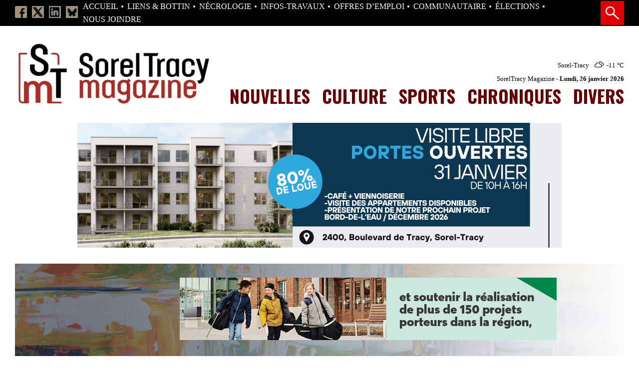

--- FILE ---
content_type: text/html; charset=UTF-8
request_url: https://www.soreltracy.com/lise-gauthier-responsable-locale-du-defi-osentreprendre-de-la-mrc-pierre-de-saurel-en-nomination-pour-le-prix-engagement-local-entreprise-au-quebec/
body_size: 10801
content:
<!doctype html>
<html lang="fr-CA" class="no-js">
	<head>
		<meta charset="UTF-8">
		<title>Lise Gauthier, responsable locale du Défi OSEntreprendre de la MRC Pierre De Saurel, en nomination pour le Prix Engagement local-Entreprise au Québec ! | SorelTracy Magazine : SorelTracy Magazine</title>
		<link href="//www.google-analytics.com" rel="dns-prefetch">
        <link href="https://www.soreltracy.com/wp-content/themes/soreltracy/img/icons/favicon.ico" rel="shortcut icon">
        <link href="https://www.soreltracy.com/wp-content/themes/soreltracy/img/icons/touch.png" rel="apple-touch-icon-precomposed">
		<meta http-equiv="X-UA-Compatible" content="IE=edge,chrome=1">
		<meta name="viewport" content="width=device-width, initial-scale=1.0">
		<meta name="description" content="L&#039;Information faite autrement !">
		
	<!-- This site is optimized with the Yoast SEO plugin v16.2 - https://yoast.com/wordpress/plugins/seo/ -->
	<meta name="robots" content="index, follow, max-snippet:-1, max-image-preview:large, max-video-preview:-1" />
	<link rel="canonical" href="https://www.soreltracy.com/lise-gauthier-responsable-locale-du-defi-osentreprendre-de-la-mrc-pierre-de-saurel-en-nomination-pour-le-prix-engagement-local-entreprise-au-quebec/" />
	<meta property="og:locale" content="fr_CA" />
	<meta property="og:type" content="article" />
	<meta property="og:title" content="Lise Gauthier, responsable locale du Défi OSEntreprendre de la MRC Pierre De Saurel, en nomination pour le Prix Engagement local-Entreprise au Québec ! | SorelTracy Magazine" />
	<meta property="og:description" content="Notre collègue de la SADC Pierre-De Saurel, Lise Gauthier, responsable locale du Défi OSEntreprendre de la MRC Pierre-De Saurel a été retenue parmi les 5 finalistes des 17 régions en..." />
	<meta property="og:url" content="https://www.soreltracy.com/lise-gauthier-responsable-locale-du-defi-osentreprendre-de-la-mrc-pierre-de-saurel-en-nomination-pour-le-prix-engagement-local-entreprise-au-quebec/" />
	<meta property="og:site_name" content="SorelTracy Magazine" />
	<meta property="article:published_time" content="2022-06-06T16:21:14+00:00" />
	<meta property="og:image" content="https://www.soreltracy.com/wp-content/uploads/2022/06/388.jpg" />
	<meta property="og:image:width" content="800" />
	<meta property="og:image:height" content="560" />
	<meta name="twitter:card" content="summary_large_image" />
	<meta name="twitter:label1" content="Écrit par">
	<meta name="twitter:data1" content="Jean Doyon">
	<meta name="twitter:label2" content="Estimation du temps de lecture">
	<meta name="twitter:data2" content="2 minutes">
	<script type="application/ld+json" class="yoast-schema-graph">{"@context":"https://schema.org","@graph":[{"@type":"WebSite","@id":"https://www.soreltracy.com/#website","url":"https://www.soreltracy.com/","name":"SorelTracy Magazine","description":"L&#039;Information faite autrement !","potentialAction":[{"@type":"SearchAction","target":"https://www.soreltracy.com/?s={search_term_string}","query-input":"required name=search_term_string"}],"inLanguage":"fr-CA"},{"@type":"ImageObject","@id":"https://www.soreltracy.com/lise-gauthier-responsable-locale-du-defi-osentreprendre-de-la-mrc-pierre-de-saurel-en-nomination-pour-le-prix-engagement-local-entreprise-au-quebec/#primaryimage","inLanguage":"fr-CA","url":"https://www.soreltracy.com/wp-content/uploads/2022/06/388.jpg","contentUrl":"https://www.soreltracy.com/wp-content/uploads/2022/06/388.jpg","width":800,"height":560},{"@type":"WebPage","@id":"https://www.soreltracy.com/lise-gauthier-responsable-locale-du-defi-osentreprendre-de-la-mrc-pierre-de-saurel-en-nomination-pour-le-prix-engagement-local-entreprise-au-quebec/#webpage","url":"https://www.soreltracy.com/lise-gauthier-responsable-locale-du-defi-osentreprendre-de-la-mrc-pierre-de-saurel-en-nomination-pour-le-prix-engagement-local-entreprise-au-quebec/","name":"Lise Gauthier, responsable locale du D\u00e9fi OSEntreprendre de la MRC Pierre De Saurel, en nomination pour le Prix Engagement local-Entreprise au Qu\u00e9bec ! | SorelTracy Magazine","isPartOf":{"@id":"https://www.soreltracy.com/#website"},"primaryImageOfPage":{"@id":"https://www.soreltracy.com/lise-gauthier-responsable-locale-du-defi-osentreprendre-de-la-mrc-pierre-de-saurel-en-nomination-pour-le-prix-engagement-local-entreprise-au-quebec/#primaryimage"},"datePublished":"2022-06-06T16:21:14+00:00","dateModified":"2022-06-06T16:21:14+00:00","author":{"@id":"https://www.soreltracy.com/#/schema/person/ce737adaff0b37ef3ed95cd67c167334"},"breadcrumb":{"@id":"https://www.soreltracy.com/lise-gauthier-responsable-locale-du-defi-osentreprendre-de-la-mrc-pierre-de-saurel-en-nomination-pour-le-prix-engagement-local-entreprise-au-quebec/#breadcrumb"},"inLanguage":"fr-CA","potentialAction":[{"@type":"ReadAction","target":["https://www.soreltracy.com/lise-gauthier-responsable-locale-du-defi-osentreprendre-de-la-mrc-pierre-de-saurel-en-nomination-pour-le-prix-engagement-local-entreprise-au-quebec/"]}]},{"@type":"BreadcrumbList","@id":"https://www.soreltracy.com/lise-gauthier-responsable-locale-du-defi-osentreprendre-de-la-mrc-pierre-de-saurel-en-nomination-pour-le-prix-engagement-local-entreprise-au-quebec/#breadcrumb","itemListElement":[{"@type":"ListItem","position":1,"item":{"@type":"WebPage","@id":"https://www.soreltracy.com/","url":"https://www.soreltracy.com/","name":"Accueil"}},{"@type":"ListItem","position":2,"item":{"@id":"https://www.soreltracy.com/lise-gauthier-responsable-locale-du-defi-osentreprendre-de-la-mrc-pierre-de-saurel-en-nomination-pour-le-prix-engagement-local-entreprise-au-quebec/#webpage"}}]},{"@type":"Person","@id":"https://www.soreltracy.com/#/schema/person/ce737adaff0b37ef3ed95cd67c167334","name":"Jean Doyon","image":{"@type":"ImageObject","@id":"https://www.soreltracy.com/#personlogo","inLanguage":"fr-CA","url":"https://secure.gravatar.com/avatar/0db023695957055200343fa9044683b0?s=96&d=mm&r=g","contentUrl":"https://secure.gravatar.com/avatar/0db023695957055200343fa9044683b0?s=96&d=mm&r=g","caption":"Jean Doyon"}}]}</script>
	<!-- / Yoast SEO plugin. -->


<link rel='dns-prefetch' href='//platform-api.sharethis.com' />
<link rel='dns-prefetch' href='//fonts.googleapis.com' />
<link rel='dns-prefetch' href='//s.w.org' />
		<!-- This site uses the Google Analytics by MonsterInsights plugin v8.15 - Using Analytics tracking - https://www.monsterinsights.com/ -->
							<script src="//www.googletagmanager.com/gtag/js?id=G-HKG2WDSRER"  data-cfasync="false" data-wpfc-render="false" type="text/javascript" async></script>
			<script data-cfasync="false" data-wpfc-render="false" type="text/javascript">
				var mi_version = '8.15';
				var mi_track_user = true;
				var mi_no_track_reason = '';
				
								var disableStrs = [
										'ga-disable-G-HKG2WDSRER',
														];

				/* Function to detect opted out users */
				function __gtagTrackerIsOptedOut() {
					for (var index = 0; index < disableStrs.length; index++) {
						if (document.cookie.indexOf(disableStrs[index] + '=true') > -1) {
							return true;
						}
					}

					return false;
				}

				/* Disable tracking if the opt-out cookie exists. */
				if (__gtagTrackerIsOptedOut()) {
					for (var index = 0; index < disableStrs.length; index++) {
						window[disableStrs[index]] = true;
					}
				}

				/* Opt-out function */
				function __gtagTrackerOptout() {
					for (var index = 0; index < disableStrs.length; index++) {
						document.cookie = disableStrs[index] + '=true; expires=Thu, 31 Dec 2099 23:59:59 UTC; path=/';
						window[disableStrs[index]] = true;
					}
				}

				if ('undefined' === typeof gaOptout) {
					function gaOptout() {
						__gtagTrackerOptout();
					}
				}
								window.dataLayer = window.dataLayer || [];

				window.MonsterInsightsDualTracker = {
					helpers: {},
					trackers: {},
				};
				if (mi_track_user) {
					function __gtagDataLayer() {
						dataLayer.push(arguments);
					}

					function __gtagTracker(type, name, parameters) {
						if (!parameters) {
							parameters = {};
						}

						if (parameters.send_to) {
							__gtagDataLayer.apply(null, arguments);
							return;
						}

						if (type === 'event') {
														parameters.send_to = monsterinsights_frontend.v4_id;
							var hookName = name;
							if (typeof parameters['event_category'] !== 'undefined') {
								hookName = parameters['event_category'] + ':' + name;
							}

							if (typeof MonsterInsightsDualTracker.trackers[hookName] !== 'undefined') {
								MonsterInsightsDualTracker.trackers[hookName](parameters);
							} else {
								__gtagDataLayer('event', name, parameters);
							}
							
													} else {
							__gtagDataLayer.apply(null, arguments);
						}
					}

					__gtagTracker('js', new Date());
					__gtagTracker('set', {
						'developer_id.dZGIzZG': true,
											});
										__gtagTracker('config', 'G-HKG2WDSRER', {"forceSSL":"true","link_attribution":"true"} );
															window.gtag = __gtagTracker;										(function () {
						/* https://developers.google.com/analytics/devguides/collection/analyticsjs/ */
						/* ga and __gaTracker compatibility shim. */
						var noopfn = function () {
							return null;
						};
						var newtracker = function () {
							return new Tracker();
						};
						var Tracker = function () {
							return null;
						};
						var p = Tracker.prototype;
						p.get = noopfn;
						p.set = noopfn;
						p.send = function () {
							var args = Array.prototype.slice.call(arguments);
							args.unshift('send');
							__gaTracker.apply(null, args);
						};
						var __gaTracker = function () {
							var len = arguments.length;
							if (len === 0) {
								return;
							}
							var f = arguments[len - 1];
							if (typeof f !== 'object' || f === null || typeof f.hitCallback !== 'function') {
								if ('send' === arguments[0]) {
									var hitConverted, hitObject = false, action;
									if ('event' === arguments[1]) {
										if ('undefined' !== typeof arguments[3]) {
											hitObject = {
												'eventAction': arguments[3],
												'eventCategory': arguments[2],
												'eventLabel': arguments[4],
												'value': arguments[5] ? arguments[5] : 1,
											}
										}
									}
									if ('pageview' === arguments[1]) {
										if ('undefined' !== typeof arguments[2]) {
											hitObject = {
												'eventAction': 'page_view',
												'page_path': arguments[2],
											}
										}
									}
									if (typeof arguments[2] === 'object') {
										hitObject = arguments[2];
									}
									if (typeof arguments[5] === 'object') {
										Object.assign(hitObject, arguments[5]);
									}
									if ('undefined' !== typeof arguments[1].hitType) {
										hitObject = arguments[1];
										if ('pageview' === hitObject.hitType) {
											hitObject.eventAction = 'page_view';
										}
									}
									if (hitObject) {
										action = 'timing' === arguments[1].hitType ? 'timing_complete' : hitObject.eventAction;
										hitConverted = mapArgs(hitObject);
										__gtagTracker('event', action, hitConverted);
									}
								}
								return;
							}

							function mapArgs(args) {
								var arg, hit = {};
								var gaMap = {
									'eventCategory': 'event_category',
									'eventAction': 'event_action',
									'eventLabel': 'event_label',
									'eventValue': 'event_value',
									'nonInteraction': 'non_interaction',
									'timingCategory': 'event_category',
									'timingVar': 'name',
									'timingValue': 'value',
									'timingLabel': 'event_label',
									'page': 'page_path',
									'location': 'page_location',
									'title': 'page_title',
								};
								for (arg in args) {
																		if (!(!args.hasOwnProperty(arg) || !gaMap.hasOwnProperty(arg))) {
										hit[gaMap[arg]] = args[arg];
									} else {
										hit[arg] = args[arg];
									}
								}
								return hit;
							}

							try {
								f.hitCallback();
							} catch (ex) {
							}
						};
						__gaTracker.create = newtracker;
						__gaTracker.getByName = newtracker;
						__gaTracker.getAll = function () {
							return [];
						};
						__gaTracker.remove = noopfn;
						__gaTracker.loaded = true;
						window['__gaTracker'] = __gaTracker;
					})();
									} else {
										console.log("");
					(function () {
						function __gtagTracker() {
							return null;
						}

						window['__gtagTracker'] = __gtagTracker;
						window['gtag'] = __gtagTracker;
					})();
									}
			</script>
				<!-- / Google Analytics by MonsterInsights -->
				<script type="text/javascript">
			window._wpemojiSettings = {"baseUrl":"https:\/\/s.w.org\/images\/core\/emoji\/13.0.1\/72x72\/","ext":".png","svgUrl":"https:\/\/s.w.org\/images\/core\/emoji\/13.0.1\/svg\/","svgExt":".svg","source":{"concatemoji":"https:\/\/www.soreltracy.com\/wp-includes\/js\/wp-emoji-release.min.js?ver=5.6.16"}};
			!function(e,a,t){var n,r,o,i=a.createElement("canvas"),p=i.getContext&&i.getContext("2d");function s(e,t){var a=String.fromCharCode;p.clearRect(0,0,i.width,i.height),p.fillText(a.apply(this,e),0,0);e=i.toDataURL();return p.clearRect(0,0,i.width,i.height),p.fillText(a.apply(this,t),0,0),e===i.toDataURL()}function c(e){var t=a.createElement("script");t.src=e,t.defer=t.type="text/javascript",a.getElementsByTagName("head")[0].appendChild(t)}for(o=Array("flag","emoji"),t.supports={everything:!0,everythingExceptFlag:!0},r=0;r<o.length;r++)t.supports[o[r]]=function(e){if(!p||!p.fillText)return!1;switch(p.textBaseline="top",p.font="600 32px Arial",e){case"flag":return s([127987,65039,8205,9895,65039],[127987,65039,8203,9895,65039])?!1:!s([55356,56826,55356,56819],[55356,56826,8203,55356,56819])&&!s([55356,57332,56128,56423,56128,56418,56128,56421,56128,56430,56128,56423,56128,56447],[55356,57332,8203,56128,56423,8203,56128,56418,8203,56128,56421,8203,56128,56430,8203,56128,56423,8203,56128,56447]);case"emoji":return!s([55357,56424,8205,55356,57212],[55357,56424,8203,55356,57212])}return!1}(o[r]),t.supports.everything=t.supports.everything&&t.supports[o[r]],"flag"!==o[r]&&(t.supports.everythingExceptFlag=t.supports.everythingExceptFlag&&t.supports[o[r]]);t.supports.everythingExceptFlag=t.supports.everythingExceptFlag&&!t.supports.flag,t.DOMReady=!1,t.readyCallback=function(){t.DOMReady=!0},t.supports.everything||(n=function(){t.readyCallback()},a.addEventListener?(a.addEventListener("DOMContentLoaded",n,!1),e.addEventListener("load",n,!1)):(e.attachEvent("onload",n),a.attachEvent("onreadystatechange",function(){"complete"===a.readyState&&t.readyCallback()})),(n=t.source||{}).concatemoji?c(n.concatemoji):n.wpemoji&&n.twemoji&&(c(n.twemoji),c(n.wpemoji)))}(window,document,window._wpemojiSettings);
		</script>
		<style type="text/css">
img.wp-smiley,
img.emoji {
	display: inline !important;
	border: none !important;
	box-shadow: none !important;
	height: 1em !important;
	width: 1em !important;
	margin: 0 .07em !important;
	vertical-align: -0.1em !important;
	background: none !important;
	padding: 0 !important;
}
</style>
			
	<link rel='stylesheet' id='wp-block-library-css'  href='https://www.soreltracy.com/wp-includes/css/dist/block-library/style.min.css?ver=5.6.16' media='all' />
<link rel='stylesheet' id='share-this-share-buttons-sticky-css'  href='https://www.soreltracy.com/wp-content/plugins/sharethis-share-buttons/css/mu-style.css?ver=1757379597' media='all' />
<link rel='stylesheet' id='simple-weather-css'  href='https://www.soreltracy.com/wp-content/plugins/simple-weather/css/simple-weather.css?ver=4.0' media='all' />
<link rel='stylesheet' id='fontoswald-css'  href='//fonts.googleapis.com/css2?family=Oswald%3Awght%40300%3B400%3B500%3B700&#038;display=swap&#038;ver=1.0' media='all' />
<link rel='stylesheet' id='bxslider-css'  href='https://www.soreltracy.com/wp-content/themes/soreltracy/css/jquery.bxslider.css?ver=1.0' media='all' />
<link rel='stylesheet' id='webticker-css'  href='https://www.soreltracy.com/wp-content/themes/soreltracy/css/eocjs-newsticker.css?ver=1.0' media='all' />
<link rel='stylesheet' id='soreltracy-css'  href='https://www.soreltracy.com/wp-content/themes/soreltracy/style.css?ver=1.0' media='all' />
<link rel='stylesheet' id='tablepress-default-css'  href='https://www.soreltracy.com/wp-content/plugins/tablepress/css/default.min.css?ver=1.13' media='all' />
<link rel='stylesheet' id='wp-paginate-css'  href='https://www.soreltracy.com/wp-content/plugins/wp-paginate/css/wp-paginate.css?ver=2.1.8' media='screen' />
<script type='text/javascript' src='https://www.soreltracy.com/wp-includes/js/jquery/jquery.min.js?ver=3.5.1' id='jquery-core-js'></script>
<script type='text/javascript' src='https://www.soreltracy.com/wp-includes/js/jquery/jquery-migrate.min.js?ver=3.3.2' id='jquery-migrate-js'></script>
<script type='text/javascript' src='https://www.soreltracy.com/wp-content/themes/soreltracy/js/jquery.bxslider.js?ver=5.6.16' id='bxslider-js'></script>
<script type='text/javascript' src='https://www.soreltracy.com/wp-content/themes/soreltracy/js/jquery.marquee.min.js?ver=5.6.16' id='webticker-js'></script>
<script type='text/javascript' src='https://www.soreltracy.com/wp-content/themes/soreltracy/assets/js.00a46daa.js?ver=5.6.16' id='soreltracy-js'></script>
<script type='text/javascript' src='https://www.soreltracy.com/wp-content/plugins/google-analytics-for-wordpress/assets/js/frontend-gtag.min.js?ver=8.15' id='monsterinsights-frontend-script-js'></script>
<script data-cfasync="false" data-wpfc-render="false" type="text/javascript" id='monsterinsights-frontend-script-js-extra'>/* <![CDATA[ */
var monsterinsights_frontend = {"js_events_tracking":"true","download_extensions":"doc,pdf,ppt,zip,xls,docx,pptx,xlsx","inbound_paths":"[{\"path\":\"\\\/go\\\/\",\"label\":\"affiliate\"},{\"path\":\"\\\/recommend\\\/\",\"label\":\"affiliate\"}]","home_url":"https:\/\/www.soreltracy.com","hash_tracking":"false","ua":"","v4_id":"G-HKG2WDSRER"};/* ]]> */
</script>
<script type='text/javascript' src='//platform-api.sharethis.com/js/sharethis.js?ver=2.3.6#property=68bf7c143671e5f69f9d77db&#038;product=inline-buttons&#038;source=sharethis-share-buttons-wordpress' id='share-this-share-buttons-mu-js'></script>
<link rel="https://api.w.org/" href="https://www.soreltracy.com/wp-json/" /><link rel="alternate" type="application/json" href="https://www.soreltracy.com/wp-json/wp/v2/posts/12430" /><link rel="alternate" type="application/json+oembed" href="https://www.soreltracy.com/wp-json/oembed/1.0/embed?url=https%3A%2F%2Fwww.soreltracy.com%2Flise-gauthier-responsable-locale-du-defi-osentreprendre-de-la-mrc-pierre-de-saurel-en-nomination-pour-le-prix-engagement-local-entreprise-au-quebec%2F" />
<link rel="alternate" type="text/xml+oembed" href="https://www.soreltracy.com/wp-json/oembed/1.0/embed?url=https%3A%2F%2Fwww.soreltracy.com%2Flise-gauthier-responsable-locale-du-defi-osentreprendre-de-la-mrc-pierre-de-saurel-en-nomination-pour-le-prix-engagement-local-entreprise-au-quebec%2F&#038;format=xml" />

<!-- This site is using AdRotate v4.0.2 Professional to display their advertisements - https://ajdg.solutions/products/adrotate-for-wordpress/ -->
<!-- AdRotate CSS -->
<style type="text/css" media="screen">
	.g { margin:0px; padding:0px; overflow:hidden; line-height:1; zoom:1; }
	.g img { height:auto; }
	.g-col { position:relative; float:left; }
	.g-col:first-child { margin-left: 0; }
	.g-col:last-child { margin-right: 0; }
	.g-7 { margin:10px 0px 20px 0px; }
	.g-8 { margin:10px 0px 20px 0px; }
	.g-9 { margin:10px 0px 20px 0px; }
	.g-10 { margin:10px 0px 20px 0px; }
	@media only screen and (max-width: 480px) {
		.g-col, .g-dyn, .g-single { width:100%; margin-left:0; margin-right:0; }
	}
</style>
<!-- /AdRotate CSS -->

<meta name="cdp-version" content="1.4.9" /><style id="wpforms-css-vars-root">
				:root {
					--wpforms-field-border-radius: 3px;
--wpforms-field-background-color: #ffffff;
--wpforms-field-border-color: rgba( 0, 0, 0, 0.25 );
--wpforms-field-text-color: rgba( 0, 0, 0, 0.7 );
--wpforms-label-color: rgba( 0, 0, 0, 0.85 );
--wpforms-label-sublabel-color: rgba( 0, 0, 0, 0.55 );
--wpforms-label-error-color: #d63637;
--wpforms-button-border-radius: 3px;
--wpforms-button-background-color: #066aab;
--wpforms-button-text-color: #ffffff;
--wpforms-field-size-input-height: 43px;
--wpforms-field-size-input-spacing: 15px;
--wpforms-field-size-font-size: 16px;
--wpforms-field-size-line-height: 19px;
--wpforms-field-size-padding-h: 14px;
--wpforms-field-size-checkbox-size: 16px;
--wpforms-field-size-sublabel-spacing: 5px;
--wpforms-field-size-icon-size: 1;
--wpforms-label-size-font-size: 16px;
--wpforms-label-size-line-height: 19px;
--wpforms-label-size-sublabel-font-size: 14px;
--wpforms-label-size-sublabel-line-height: 17px;
--wpforms-button-size-font-size: 17px;
--wpforms-button-size-height: 41px;
--wpforms-button-size-padding-h: 15px;
--wpforms-button-size-margin-top: 10px;

				}
			</style>

<body class="post-template-default single single-post postid-12430 single-format-standard lise-gauthier-responsable-locale-du-defi-osentreprendre-de-la-mrc-pierre-de-saurel-en-nomination-pour-le-prix-engagement-local-entreprise-au-quebec" style="background: url('https://www.soreltracy.com/wp-content/uploads/2021/05/MASTER-UNE.jpg') center top no-repeat; background-size: cover; background-attachment: fixed;" >
<div class="Search">
    <p class="Search__title">Effectuez une recherche</p>
    <form action="/" method="get">
        <input type="text" class="Search__input" name="s" id="search" value="" />
        <button class="Search__btn" type="submit">Rechercher</button>
    </form>
</div>
<div class="Shadow"></div>
<div class="MobileNavigation">
<ul>
    <li><a href="https://www.soreltracy.com/recherches/">Recherche</a></li>
</ul>
<ul id="menu-navigation-principale" class="menu"><li id="menu-item-101" class="menu-item menu-item-type-taxonomy menu-item-object-category current-post-ancestor current-menu-parent current-post-parent menu-item-101"><a href="https://www.soreltracy.com/category/nouvelles/">Nouvelles</a></li>
<li id="menu-item-643" class="menu-item menu-item-type-taxonomy menu-item-object-category menu-item-643"><a href="https://www.soreltracy.com/category/culture/">Culture</a></li>
<li id="menu-item-102" class="menu-item menu-item-type-taxonomy menu-item-object-category menu-item-102"><a href="https://www.soreltracy.com/category/sports/">Sports</a></li>
<li id="menu-item-99" class="menu-item menu-item-type-taxonomy menu-item-object-category menu-item-99"><a href="https://www.soreltracy.com/category/chroniques/">Chroniques</a></li>
<li id="menu-item-644" class="menu-item menu-item-type-taxonomy menu-item-object-category menu-item-644"><a href="https://www.soreltracy.com/category/divers/">Divers</a></li>
</ul><ul id="menu-navigation-secondaire" class="menu"><li id="menu-item-11" class="menu-item menu-item-type-custom menu-item-object-custom menu-item-home menu-item-11"><a href="https://www.soreltracy.com/">Accueil</a></li>
<li id="menu-item-13128" class="menu-item menu-item-type-post_type menu-item-object-page menu-item-13128"><a href="https://www.soreltracy.com/liens/">LIENS &#038; BOTTIN</a></li>
<li id="menu-item-707" class="menu-item menu-item-type-custom menu-item-object-custom menu-item-707"><a target="_blank" rel="noopener" href="https://www.soreltracy.com/necrologie/">NÉCROLOGIE</a></li>
<li id="menu-item-4082" class="menu-item menu-item-type-post_type menu-item-object-page menu-item-4082"><a href="https://www.soreltracy.com/infostravaux/">INFOS-TRAVAUX</a></li>
<li id="menu-item-45667" class="menu-item menu-item-type-post_type menu-item-object-page menu-item-45667"><a href="https://www.soreltracy.com/offres-demploi/">Offres d’emploi</a></li>
<li id="menu-item-17289" class="menu-item menu-item-type-post_type menu-item-object-page menu-item-17289"><a href="https://www.soreltracy.com/les-ptites-vites/">COMMUNAUTAIRE</a></li>
<li id="menu-item-4838" class="menu-item menu-item-type-custom menu-item-object-custom menu-item-4838"><a href="https://www.soreltracy.com/elections/">ÉLECTIONS</a></li>
<li id="menu-item-30" class="menu-item menu-item-type-post_type menu-item-object-page menu-item-30"><a href="https://www.soreltracy.com/contact/">NOUS JOINDRE</a></li>
</ul>
</div>
<header>
    <div class="Header__top">
        <div class="Header__top-container">
            <div class="Header__top-social">
                <ul>
                    <li><a href="https://www.facebook.com/profile.php?id=61576192633481" target="_blank" ref="noopener"><img src="https://www.soreltracy.com/wp-content/themes/soreltracy/img/icon-facebook.png" /></a></li>
                    <li><a href="https://x.com/SorelTracyMagaz" target="_blank" ref="noopener"><img src="https://www.soreltracy.com/wp-content/themes/soreltracy/img/icon-x.jpeg" /></a></li>
                    <li><a href="https://www.linkedin.com/company/soreltracy-magazine/" target="_blank" ref="noopener"><img src="https://www.soreltracy.com/wp-content/themes/soreltracy/img/icon-linkedin.jpeg" /></a></li>
                    <li><a href="https://bsky.app/profile/soreltracymagazine.bsky.social" target="_blank" ref="noopener"><img src="https://www.soreltracy.com/wp-content/themes/soreltracy/img/icon-bluesky.jpeg" /></a></li>
                </ul>
            </div>
            
            <div class="Header__top-menu">
                <ul id="menu-navigation-secondaire-1" class="menu"><li class="menu-item menu-item-type-custom menu-item-object-custom menu-item-home menu-item-11"><a href="https://www.soreltracy.com/">Accueil</a></li>
<li class="menu-item menu-item-type-post_type menu-item-object-page menu-item-13128"><a href="https://www.soreltracy.com/liens/">LIENS &#038; BOTTIN</a></li>
<li class="menu-item menu-item-type-custom menu-item-object-custom menu-item-707"><a target="_blank" rel="noopener" href="https://www.soreltracy.com/necrologie/">NÉCROLOGIE</a></li>
<li class="menu-item menu-item-type-post_type menu-item-object-page menu-item-4082"><a href="https://www.soreltracy.com/infostravaux/">INFOS-TRAVAUX</a></li>
<li class="menu-item menu-item-type-post_type menu-item-object-page menu-item-45667"><a href="https://www.soreltracy.com/offres-demploi/">Offres d’emploi</a></li>
<li class="menu-item menu-item-type-post_type menu-item-object-page menu-item-17289"><a href="https://www.soreltracy.com/les-ptites-vites/">COMMUNAUTAIRE</a></li>
<li class="menu-item menu-item-type-custom menu-item-object-custom menu-item-4838"><a href="https://www.soreltracy.com/elections/">ÉLECTIONS</a></li>
<li class="menu-item menu-item-type-post_type menu-item-object-page menu-item-30"><a href="https://www.soreltracy.com/contact/">NOUS JOINDRE</a></li>
</ul>                <a href="https://www.soreltracy.com/recherches/"  class="Header__search"><img src="https://www.soreltracy.com/wp-content/themes/soreltracy/img/loupe.png" /></a>
            </div>
            <div class="hamburger hamburger--elastic js-hamburger">
                <div class="hamburger-box">
                    <div class="hamburger-inner"></div>
                </div>
            </div>
        </div>
    </div>

    
    <div class="Header__bottom">
        <div class="Header__bottom-wrapper">
            <div class="Header__bottom-logo">
                                    <a href="https://www.soreltracy.com"><img class="logo-header" style="max-width: 400px; width: 100%;" src="https://www.soreltracy.com/wp-content/themes/soreltracy/img/smt-logo.jpeg" /></a>    
                            </div>
            <div class="Header__bottom-menu">
                <div class="meteo">
                    <a href="https://www.meteomedia.com/ca/meteo/quebec/sorel-tracy" target="_blank" rel="noopener">
                        <span>Sorel-Tracy</span>
                        <div id="simple-weather--d4426cdf57ae7283d249261cdfcadd90" class="simple-weather simple-weather--vue" :style="atts.inline_css">
  <template v-if="style !== 'widget'">
    <span v-if="hasCurrentWeather()" class="simple-weather__day simple-weather__day--current">
      <span v-if="filter_var(atts.show_units)" class="simple-weather__date">{{current_weather.dt | momentjs( atts.date )}}</span>
      <i class="sw" :class="getWeatherIcon(current_weather)"></i>
      <em class="simple-weather__temp">{{current_weather.temp | temp}} &deg;<template v-if="filter_var(atts.show_units)">{{units}}</template>
      </em>
    </span>
    <template v-if="weather_feed">
      <span v-for="(day, index) in weather_feed" v-if="isDayVisible(index, day)" class="simple-weather__day">
        <span v-if="filter_var(atts.show_units)" class="simple-weather__date">{{day.dt | momentjs(atts.date)}}</span>
        <i class="sw" :class="getWeatherIcon(day)"></i>
        <em class="simple-weather__temp">{{day.temp | temp}} &deg;<em class="simple-weather__temp-min" v-if="filter_var(atts.night)">{{day.temp_min | temp}} &deg;</em><template v-if="filter_var(atts.show_units)">{{units}}</template></em>
      </span>
    </template>
    <template v-else>
      <span v-html="error" class="error"></span>
    </template>
  </template>
  <template v-else>
    <div class="simple-weather-widget" v-if="current_weather.name || weather_feed" :class="atts.inline_css ? 'simple-weather-widget--bg' : ''">
      <h4 class='widget_title' v-if="atts.title || current_weather.name" v-text="atts.title ? atts.title : current_weather.name"></h4>
      <div class="temp">
        <span v-if="current_weather.temp" class="degrees">{{current_weather.temp | temp}} &deg;</span>
        <span class="details">
          <template v-if="current_weather.humidity">Humidity: <em class="float-right">{{current_weather.humidity}}%</em><br></template>
          <template v-if="current_weather.clouds">Clouds: <em class="float-right">{{current_weather.clouds}}%</em><br></template>
          <template v-if="current_weather.wind">Wind <small>({{current_weather.wind.deg}})</small>:
          <em class="float-right">{{current_weather.wind.speed}}<small>{{units_wind}}</small></em></template>
        </span>
      </div>
      <div class="summary">{{current_weather.desc}}</div>
      <div class="simple-weather-table" v-if="weather_feed">
        <div v-for="(day, index) in weather_feed" v-if="index < atts.days" class="simple-weather-table__row">
					<div class="simple-weather-table__date">{{day.dt | momentjs(atts.date)}}</div>
					<div class="simple-weather-table__icon"><i class="sw" :class="getWeatherIcon(day)"></i></div>
					<div class="simple-weather-table__temp">
            {{day.temp | temp}}&deg;
            <span class="simple-weather-table__temp-min">{{day.temp_min | temp}} &deg;</span>
          </div>
        </div>
      </div>
    </div>
  </template>
</div>
                    </a>
                </div>
                
                <div class="infosDate">
                    
                SorelTracy Magazine -&nbsp;<strong>Lundi, 26 janvier 2026</strong>
               
                </div>
                <ul id="menu-navigation-principale-1" class="menu"><li class="menu-item menu-item-type-taxonomy menu-item-object-category current-post-ancestor current-menu-parent current-post-parent menu-item-101"><a href="https://www.soreltracy.com/category/nouvelles/">Nouvelles</a></li>
<li class="menu-item menu-item-type-taxonomy menu-item-object-category menu-item-643"><a href="https://www.soreltracy.com/category/culture/">Culture</a></li>
<li class="menu-item menu-item-type-taxonomy menu-item-object-category menu-item-102"><a href="https://www.soreltracy.com/category/sports/">Sports</a></li>
<li class="menu-item menu-item-type-taxonomy menu-item-object-category menu-item-99"><a href="https://www.soreltracy.com/category/chroniques/">Chroniques</a></li>
<li class="menu-item menu-item-type-taxonomy menu-item-object-category menu-item-644"><a href="https://www.soreltracy.com/category/divers/">Divers</a></li>
</ul>            </div>
        </div>
            </div>
    
    </header>
<div class="BandeTitle__wrapper">
                        <div class="Billboard" style="margin: 0 auto 30px; max-width: 100%;">
                <div class="g g-1"><div class="g-single a-285"><a class="gofollow" data-track="Mjg1LDEsMSw2MA==" target="_blank" href="https://www.facebook.com/profile.php?id=100089226545757"><img src="https://www.soreltracy.com/wp-content/uploads/2026/01/ANIM-ECOTRUST-26.png" /></a></div></div>                </div>
                <div class="BandeTitle">
                <div class="BandeTitle__left">
                                        </div>
                <div class="BandeTitle__center">
                        <div class="Bazooka"><div class="g g-2"><div class="g-single a-10"><a class="gofollow" data-track="MTAsMiwxLDYw" target="_blank" href="https://www.desjardins.com/qc/fr/gestion-patrimoine.html"><img src="https://www.soreltracy.com/wp-content/uploads/2025/12/ANIM-DESJARDINS-26.gif" /></a></div></div></div>
                </div>
        </div>
</div>
<div class="Content Content--single">
        <div class="Content__center Content__center--single">
                <p class="Single__date">Lundi 6 juin, 2022</p>
                <p class="Single__subtitle">SADC Pierre-De Saurel</p>
                <p class="Single__title">Lise Gauthier, responsable locale du Défi OSEntreprendre de la MRC Pierre De Saurel, en nomination pour le Prix Engagement local-Entreprise au Québec !</p>
                	
                                                                                                                        
 
                                                                                                                                                
                                        <img src="https://www.soreltracy.com/wp-content/uploads/2024/07/02-COMM.jpg" />
                                        


                                                       
                                                                                
                <div class="Single__text">
                        <p><img loading="lazy" width="800" height="560" class="alignnone size-full wp-image-12431" src="https://www.soreltracy.com/wp-content/uploads/2022/06/388.jpg" alt="" srcset="https://www.soreltracy.com/wp-content/uploads/2022/06/388.jpg 800w, https://www.soreltracy.com/wp-content/uploads/2022/06/388-250x175.jpg 250w, https://www.soreltracy.com/wp-content/uploads/2022/06/388-700x490.jpg 700w, https://www.soreltracy.com/wp-content/uploads/2022/06/388-768x538.jpg 768w, https://www.soreltracy.com/wp-content/uploads/2022/06/388-120x84.jpg 120w" sizes="(max-width: 800px) 100vw, 800px" /></p>
<p>Notre collègue de la SADC Pierre-De Saurel, Lise Gauthier, responsable locale du Défi OSEntreprendre de la MRC Pierre-De Saurel a été retenue parmi les 5 finalistes des 17 régions en lice au national du 24e Gala Des Grands Prix Desjardins du Défi OSEntreprendre pour le Prix Engagement local-Entreprise.</p>
<p>C’est le 8 juin prochain, lors de cette soirée de gala animée par Anaïs Favron, au Palais Montcalm à Québec, que nous connaitrons le récipiendaire au national du Prix Engagement local-Entreprise.</p>
<p>Ce prix souligne la contribution exceptionnelle de celles et ceux qui se sont le plus distingués par leur dynamisme et leur engagement au niveau de la mobilisation, du recrutement dans les différents volets Création d’entreprise, Réussite inc. et Faire affaire ensemble, du rayonnement, des retombées et de la réponse donnée aux enjeux de leur milieu.</p>
<p>Rappelons que, pour plus de 20 années consécutives, la SADC de Pierre-De Saurel est l’organisme porteur pour la MRC Pierre-De Saurel du volet Entreprise du Défi OSEntreprendre, avec Lise Gauthier à titre de responsable locale et son engagement à faire rayonner et partager ce qui se fait de beau sur le territoire !</p>
<p>Toutes nos félicitations pour sa nomination et joignez-vous à nous pour lui offrir la meilleure des chances pour le 8 juin prochain !</p>
<p><i><b><span style="font-size: xx-small;">Source : Michèle Gauthier, SADC Pierre-De Saurel</span></b></i></p>

                        <div class="sharethis-inline-share-buttons"></div>                </br></br>
                </div>

                
                <!-- Go to www.addthis.com/dashboard to customize your tools --> <div class="addthis_inline_share_toolbox"></div>

                <div class="BasPage">
                        <p class="pubTitle">Publicité</p>

                <div class="g g-12"><div class="g-single a-284"><a class="gofollow" data-track="Mjg0LDEyLDEsNjA=" target="_blank" href="https://www.facebook.com/profile.php?id=100089226545757"><img src="https://www.soreltracy.com/wp-content/uploads/2026/01/180.jpg" /></a></div></div>                </div>
        </div>
        <div class="Content__right">
                

        <div class="SmallRectangle">

                        <p class="pubTitle">Publicité</p>

        <div class="g g-6"><div class="g-single a-229"><a class="gofollow" data-track="MjI5LDYsMSw2MA==" target = "_blank" href="https://cyberimpact.page/u2zeynca/activites-libres-a-sorel-tracy-hiver-2026"><img src="https://www.soreltracy.com/wp-content/uploads/2026/01/ANIM-SOREL-JAN26-2.gif" /></a>
</div></div>                
                

       

        
</div>
<div class="SmallRectangle">

                        <p class="pubTitle">Publicité</p>
                <div class="g g-4"><div class="g-single a-213"><a class="gofollow" data-track="MjEzLDQsMSw2MA==" target="_blank" href="https://azimutdiffusion.com/programmation/?utm_source=SOREL_TRACY_MAGAZINE&utm_medium=BANNIERE_GIF300x300&utm_campaign=2026_JANVIER"><img src="https://www.soreltracy.com/wp-content/uploads/2026/01/ANIM-AZIMUT-JAN26-2.gif" /></a></div></div>                </div>
                

       

        
</div>

        </div>
        
    
</div>

                <footer>
                        <div class="Footer__top">
                                <div class="Footer__top-wrapper">
                                        <div class="Footer__top-wrapper-col">
                                                <div class="Footer__top-contact">
                                                <p>Vous avez une nouvelle<br/> à partager ?</p>

                                                <p>Vous désirez annoncer<br/> sur ce site Internet?</p>

                                                <p><a href="mailto:info@soreltracy.com">info@soreltracy.com</a></p>
                                                </div>
                                        </div>
                                        <div class="Footer__top-wrapper-col">
                                                <ul id="menu-navigation-principale-2" class="menu"><li class="menu-item menu-item-type-taxonomy menu-item-object-category current-post-ancestor current-menu-parent current-post-parent menu-item-101"><a href="https://www.soreltracy.com/category/nouvelles/">Nouvelles</a></li>
<li class="menu-item menu-item-type-taxonomy menu-item-object-category menu-item-643"><a href="https://www.soreltracy.com/category/culture/">Culture</a></li>
<li class="menu-item menu-item-type-taxonomy menu-item-object-category menu-item-102"><a href="https://www.soreltracy.com/category/sports/">Sports</a></li>
<li class="menu-item menu-item-type-taxonomy menu-item-object-category menu-item-99"><a href="https://www.soreltracy.com/category/chroniques/">Chroniques</a></li>
<li class="menu-item menu-item-type-taxonomy menu-item-object-category menu-item-644"><a href="https://www.soreltracy.com/category/divers/">Divers</a></li>
</ul>                                        </div>
                                        <div class="Footer__top-wrapper-col">
                                                <ul id="menu-navigation-secondaire-2" class="menu"><li class="menu-item menu-item-type-custom menu-item-object-custom menu-item-home menu-item-11"><a href="https://www.soreltracy.com/">Accueil</a></li>
<li class="menu-item menu-item-type-post_type menu-item-object-page menu-item-13128"><a href="https://www.soreltracy.com/liens/">LIENS &#038; BOTTIN</a></li>
<li class="menu-item menu-item-type-custom menu-item-object-custom menu-item-707"><a target="_blank" rel="noopener" href="https://www.soreltracy.com/necrologie/">NÉCROLOGIE</a></li>
<li class="menu-item menu-item-type-post_type menu-item-object-page menu-item-4082"><a href="https://www.soreltracy.com/infostravaux/">INFOS-TRAVAUX</a></li>
<li class="menu-item menu-item-type-post_type menu-item-object-page menu-item-45667"><a href="https://www.soreltracy.com/offres-demploi/">Offres d’emploi</a></li>
<li class="menu-item menu-item-type-post_type menu-item-object-page menu-item-17289"><a href="https://www.soreltracy.com/les-ptites-vites/">COMMUNAUTAIRE</a></li>
<li class="menu-item menu-item-type-custom menu-item-object-custom menu-item-4838"><a href="https://www.soreltracy.com/elections/">ÉLECTIONS</a></li>
<li class="menu-item menu-item-type-post_type menu-item-object-page menu-item-30"><a href="https://www.soreltracy.com/contact/">NOUS JOINDRE</a></li>
</ul>                                        </div>
                                        <div class="Footer__top-wrapper-col">
                                                <ul id="menu-footer-menu" class="menu"><li id="menu-item-44722" class="menu-item menu-item-type-post_type menu-item-object-page menu-item-44722"><a href="https://www.soreltracy.com/section-art-spectacles/">Sortir à Sorel-Tracy</a></li>
<li id="menu-item-44724" class="menu-item menu-item-type-post_type menu-item-object-page menu-item-44724"><a href="https://www.soreltracy.com/recherches/">RECHERCHES</a></li>
<li id="menu-item-44725" class="menu-item menu-item-type-post_type menu-item-object-page menu-item-44725"><a href="https://www.soreltracy.com/offres-demploi/">Offres d’emploi</a></li>
<li id="menu-item-44726" class="menu-item menu-item-type-post_type menu-item-object-page menu-item-44726"><a href="https://www.soreltracy.com/communiques/">Communiqués</a></li>
<li id="menu-item-44729" class="menu-item menu-item-type-post_type menu-item-object-page menu-item-44729"><a href="https://www.soreltracy.com/pour-annoncer/">POUR ANNONCER</a></li>
<li id="menu-item-44730" class="menu-item menu-item-type-post_type menu-item-object-page menu-item-44730"><a href="https://www.soreltracy.com/page-sports-infos/">PAGE SPORTS INFOS</a></li>
<li id="menu-item-45536" class="menu-item menu-item-type-post_type menu-item-object-page menu-item-45536"><a href="https://www.soreltracy.com/archives/">ARCHIVES</a></li>
<li id="menu-item-45668" class="menu-item menu-item-type-post_type menu-item-object-page menu-item-45668"><a href="https://www.soreltracy.com/a-propos/">À PROPOS</a></li>
</ul>                                        </div>
                                </div> 
                        </div>
                        <div class="Footer__bottom">
                                <div class="Footer__bottom-wrapper">
                                        <div class="Footer__bottom-left">
                                                <a href="https://www.soreltracy.com/" target="_blank" rel="noopener"><img src="https://www.soreltracy.com/wp-content/themes/soreltracy/img/STM-transparent-02.png" /></a>    
                                        </div>
                                        <div class="Footer__bottom-center">
                                                <p>Le SorelTracy Magazine</br>
                                                une division de KAPRICOM</br>
                                                Tous droits réservés</br>
                                                © 2000-<script>document.write(new Date().getFullYear())</script> </p>
                                        </div>
                                        <div class="Footer__bottom-right">
                                                <a href="https://www.kapricom.com/" target="_blank" rel="noopener"><img src="https://www.soreltracy.com/wp-content/themes/soreltracy/img/Kapricom-Transparent-02.png" /></a>
                                        </div>
                                </div>
                                
                        </div>
                </footer>
                <script type='text/javascript' id='adrotate-clicktracker-js-extra'>
/* <![CDATA[ */
var click_object = {"ajax_url":"https:\/\/www.soreltracy.com\/wp-admin\/admin-ajax.php"};
/* ]]> */
</script>
<script type='text/javascript' src='https://www.soreltracy.com/wp-content/plugins/adrotate-pro/library/jquery.adrotate.clicktracker.js' id='adrotate-clicktracker-js'></script>
<script type='text/javascript' src='https://www.soreltracy.com/wp-content/plugins/simple-weather/js/vue.min.js' id='vue-js-js'></script>
<script type='text/javascript' src='https://www.soreltracy.com/wp-content/plugins/simple-weather/js/vue-resource.min.js' id='vue-resource-js'></script>
<script type='text/javascript' src='https://www.soreltracy.com/wp-content/plugins/simple-weather/js/moment.min.js' id='moment-js-js'></script>
<script type='text/javascript' id='simple-weather-main-js-extra'>
/* <![CDATA[ */
var SimpleWeather = {"rest_route":"https:\/\/www.soreltracy.com\/wp-json\/","locale":{"firstDay":1,"months":["janvier","f\u00e9vrier","mars","avril","mai","juin","juillet","ao\u00fbt","septembre","octobre","novembre","D\u00e9cembre"],"monthsShort":["Jan","F\u00e9v","Mar","Avr","Mai","Juin","Juil","Ao\u00fbt","Sep","Oct","Nov","D\u00e9c"],"weekdays":["Dimanche","Lundi","Mardi","Mercredi","Jeudi","Vendredi","Samedi"],"weekdaysShort":["Dim","Lun","Mar","Mer","Jeu","Ven","Sam"],"weekdaysMin":["D","L","M","M","J","V","S"],"gmtOffset":-18000},"settings":{"console_log":true}};
var SimpleWeatherAtts = {"d4426cdf57ae7283d249261cdfcadd90":{"latitude":null,"longitude":null,"location":"Sorel-Tracy","days":"none","units":"metric","show_units":"yes","show_date":"yes","night":"no","date":"dddd","api":null,"interval":null,"timeout":null,"station":"openweather","show_current":"yes","text_align":null,"display":null,"style":null,"title":null,"inline_css":null}};
var SimpleWeatherFeeds = [];
/* ]]> */
</script>
<script type='text/javascript' src='https://www.soreltracy.com/wp-content/plugins/simple-weather/js/simple-weather.js?ver=4.1.1' id='simple-weather-main-js'></script>
<script type='text/javascript' src='https://www.soreltracy.com/wp-includes/js/wp-embed.min.js?ver=5.6.16' id='wp-embed-js'></script>
	
                <!-- Go to www.addthis.com/dashboard to customize your tools --> <script type="text/javascript" src="//s7.addthis.com/js/300/addthis_widget.js#pubid=ra-60932cc561634046"></script>
                <script>

                (function(i,s,o,g,r,a,m){i['GoogleAnalyticsObject']=r;i[r]=i[r]||function(){

                (i[r].q=i[r].q||[]).push(arguments)},i[r].l=1*new Date();a=s.createElement(o),

                m=s.getElementsByTagName(o)[0];a.async=1;a.src=g;m.parentNode.insertBefore(a,m)

                })(window,document,'script','//www.google-analytics.com/analytics.js','ga');

                

                ga('create', 'UA-49480903-1', 'soreltracy.com');

                ga('send', 'pageview');

                

                </script> 	

                	</body>
</html>
